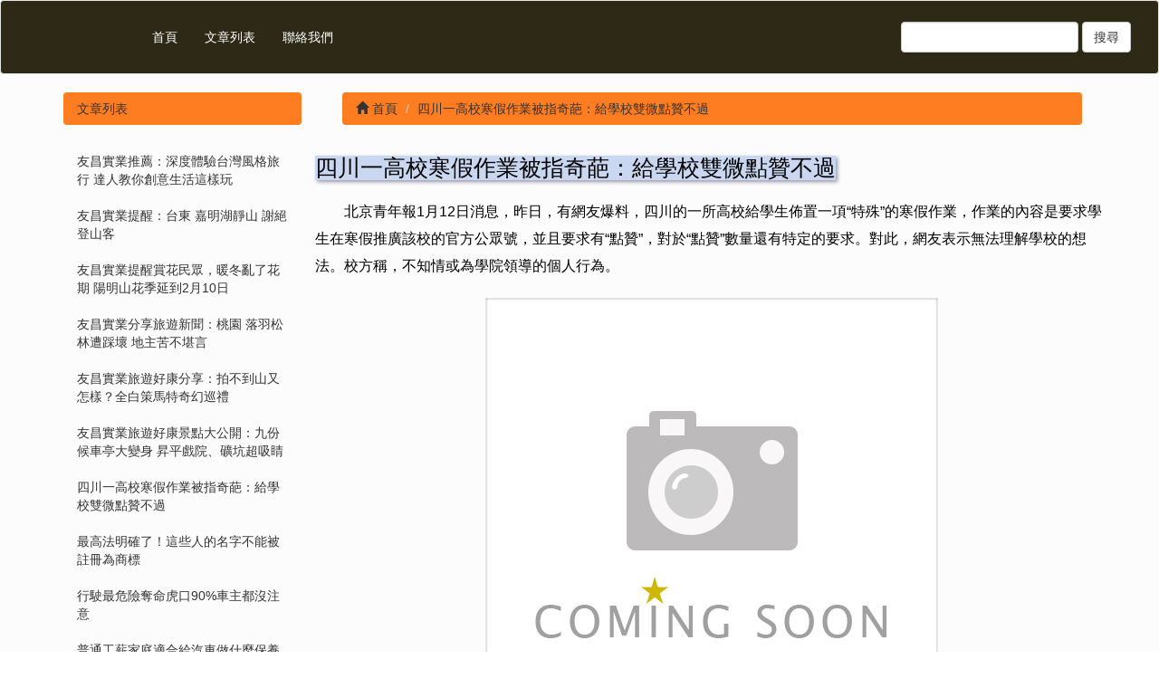

--- FILE ---
content_type: text/html; Charset=utf-8
request_url: http://hotnews.ec99.net/ec99/rwd1074/category.asp?category_id=57
body_size: 12582
content:
<!DOCTYPE html>
<html lang="en">
<head>
  <meta charset="utf-8">
<base href="//hotnews.ec99.net/ec99/rwd1074/" />
<script type="application/ld+json">
{
  "@context": "https://schema.org",
  "@type": "Organization",
  "name": "友昌實業情報網",
  "url": "http://hotnews.ec99.net",
  "logo": "http://hotnews.ec99.net/ec99/rwd1074/images/logo.png",
  "contactPoint": {
	"@type": "ContactPoint",
	"telephone": "02-27223168",
	"contactType": "customer service",
	"areaServed": "TW",
	"availableLanguage": ["zh-Hant"]
  }
}
</script>

<title>四川一高校寒假作業被指奇葩：給學校雙微點贊不過 - 友昌實業情報網</title>
<meta name="keywords" content="友昌實業,友昌,殺警案 ">
<meta name="description" content="四川一高校寒假作業被指奇葩：給學校雙微點贊不過北京青年報1月12日消息，昨日，有網友爆料，四川的一所高校給學生佈置一項“特殊”的寒假作業，作業的內容是要求學生在寒假推廣該校的官方公眾號，並且要求有“點贊”，對於“點贊”數量還有特定的要求。對此，網友表示無法理解學校的想法。校方稱，不知情或為學院領導的個人行為。<http://www.cankaoxiaoxi.com/>點擊圖片進入下一頁<http://www.cankaoxiaoxi.com/> 事發寒假作業要求推廣微信公號據網友爆料，四川的一所高校在這個寒假給學生佈置了一項特殊的寒假作業，作業要求學生在寒假推廣該校的微博微信，點贊數不能低於100個，否則視為掛科。北京青年報記者從爆料人發布的微博截圖中看到，一名疑似為校管理人員的人在某群中發布一則寒假安排，其中在寒假安排的第二項內容裡提及安排寒假作業的內容，要求部署寒假期間，航空旅遊與高鐵學院的微博、微信推廣，並附有評分標準等。據爆料人稱，這所高校為四川科技職業學院，留這項作業的是該校的航空旅遊與高鐵學院。影響學生不滿認為安排無理北青報記者從該校學生處證實，四川科技職業技術學院的航空旅遊與高鐵學院確實在寒假留作業讓學生推廣學校的公眾號。一名該學院的學生向北青報記者透露，1月10日晚上，班級輔導員在班級群裡，向學生公佈寒假作業內容，內容是要求學生在寒假裡推廣學校的微信公眾號。北青報記者從學生髮來的截圖中看到，一名備註為周老師的人在群內發布了消息稱，學院要求學生在1月12日到2月17日寒假期間進行學校的雙微推廣，每個學生不低於100個贊，超過100個，每100個點贊加1分，上不封頂。對於這次寒假作業的安排，該院系的學生覺得“學校的這項作業留得有些無理”。並表示，自己來學校的目的是讀書學習，不應該成為學校打廣告的推廣工具。回應輔導員稱為鍛煉學生北青報記者從該院系的學生處得知，這種作業方式僅存在於航空旅遊與高鐵學院，並未聽說其他學院有類似的作業安排。昨日下午，北青報記者與該學院的一名輔導員取得聯繫。這名輔導員表示，學校確實安排了這項寒假作業，是傳達學院的領導指示進行的作業安排。這名輔導員認為，“學校這樣安排的目的，可能是學院領導覺得這樣可以鍛煉學生”。對於這樣的作業安排，四川科技職業學院校方表示並不知情，並稱，校方並沒有強制要求在校學生對學校做出招生推廣，認為這種情況是不可能存在的或為學院領導的個人行為。（原題為《“奇葩”寒假作業要求學生推“公號”》）">
<meta name="AUTHOR" content="友昌實業情報網">
<meta name="ROBOTS" content="INDEX, FOLLOW">
<meta property="og:title" content='四川一高校寒假作業被指奇葩：給學校雙微點贊不過 - 友昌實業情報網'/>
<meta property="og:type" content='product'/>
<meta property="og:url" content="http://hotnews.ec99.net/ec99/rwd1074/category.asp?category_id=57"/>
<meta property="og:site_name" content='友昌實業情報網'/>
<link rel="canonical" href="http://hotnews.ec99.net/ec99/rwd1074/category.asp?category_id=57" />
<link rel="alternate" href="http://hotnews.ec99.net/ec99/rwd1074/category.asp?category_id=57" hreflang="zh-Hant" /><!-- <a href='/ec99/rwd1074/default.asp'>Home</a> -->
<!-- Global Site Tag (gtag.js) - Google Analytics -->
<script async src="https://www.googletagmanager.com/gtag/js?id=UA-90108037-10"></script>
<script>
  window.dataLayer = window.dataLayer || [];
  function gtag(){dataLayer.push(arguments);}
  gtag('js', new Date());

  gtag('config', 'UA-90108037-10');
</script>

<link rel="SHORTCUT ICON" href="/ShareFile/images/hi.ico" />
<link rel="bookmark icon" href="/ShareFile/images/hi.ico" />
<link rel="icon" href="/ShareFile/images/hi.ico" /> 
<script type='text/javascript' src='/ec99/js/jquery-1.12.4.min.js' ></script>
<link rel="stylesheet" href="/ec99/css/shopping_tab.css">
<script src="/ec99/js/shopping_tab.js"></script>
<script src="/js/js.cookie.min.js"></script>

<link href="/ec99/css/style.css?v=201904231449" rel="stylesheet" type="text/css">

  <meta name="viewport" content="width=device-width, initial-scale=1.0">
  <meta name="description" content="">
  <meta name="author" content="">

	<!--link rel="stylesheet/less" href="less/bootstrap.less" type="text/css" /-->
	<!--link rel="stylesheet/less" href="less/responsive.less" type="text/css" /-->
	<!--script src="js/less-1.3.3.min.js"></script-->
	<!--append ‘#!watch’ to the browser URL, then refresh the page. -->
	<link href="css/reset.css" rel="stylesheet">
	<link href="css/bootstrap.min.css" rel="stylesheet">
	<link href="css/style.css" rel="stylesheet">
	<link href="//maxcdn.bootstrapcdn.com/font-awesome/4.2.0/css/font-awesome.min.css" rel="stylesheet">

  <!-- HTML5 shim, for IE6-8 support of HTML5 elements -->
  <!--[if lt IE 9]>
    <script src="js/html5shiv.js"></script>
  <![endif]-->

	<script type="text/javascript" src="js/jquery.min.js"></script>
	<script type="text/javascript" src="js/bootstrap.min.js"></script>
	<script type="text/javascript" src="js/scripts.js"></script>

	<link rel="stylesheet" type="text/css" href="/ec99/css/hover-image-common.css" />
	<link rel="stylesheet" type="text/css" href="/ec99/css/hover-image-style.css" />

<style>
.popular_products,#myTab{display:none;}
</style>

</head>

<body>
<!-- Google Tag Manager -->
<noscript><iframe src="//www.googletagmanager.com/ns.html?id=GTM-P48CR7"
height="0" width="0" style="display:none;visibility:hidden"></iframe></noscript>
<script>(function(w,d,s,l,i){w[l]=w[l]||[];w[l].push({'gtm.start':
new Date().getTime(),event:'gtm.js'});var f=d.getElementsByTagName(s)[0],
j=d.createElement(s),dl=l!='dataLayer'?'&l='+l:'';j.async=true;j.src=
'//www.googletagmanager.com/gtm.js?id='+i+dl;f.parentNode.insertBefore(j,f);
})(window,document,'script','dataLayer','GTM-P48CR7');</script>
<!-- End Google Tag Manager --><!-- START HEAD MENU -->
<link rel="stylesheet" href="css/style-navbar.css">

			
			<nav class="navbar navbar-default" role="navigation" id="header">
				<div class="navbar-header">
					 <button type="button" class="navbar-toggle" data-toggle="collapse" data-target="#bs-example-navbar-collapse-1"> 
					 	<span class="sr-only">Toggle navigation</span>
					 	<span class="icon-bar"></span>
					 	<span class="icon-bar"></span>
					 	<span class="icon-bar"></span>
					 </button> 
					 <a class="navbar-brand" href="#">
					 	<img src="img/nav_logo_test.png" title="友昌實業情報網" class="img-rounded" id="site-logo">
					 </a>
				</div>
				
				<div class="collapse navbar-collapse manu-wrapper" id="bs-example-navbar-collapse-1">
					<ul class="nav navbar-nav" id="main-menu">
						<li>
							<a href="#"></a>
						</li>
						<li class="active">
							<a href="default.asp">首頁</a>
						</li>
						<li>
							<a href="category.asp">文章列表</a>
						</li>
						<li>
							<a href="contact.asp">聯絡我們</a>
						</li>
					</ul>

					<form class="navbar-form navbar-right" role="search">
						<div class="form-group">
							<input class="form-control" type="text">
						</div> <button type="Submit" class="btn btn-default">搜尋</button>
					</form>


  				    <!--<ul class="nav navbar-nav navbar-right" role="navigation" id="extra-menu">

						<li class="dropdown">
							<a href="#" class="dropdown-toggle" data-toggle="dropdown"><span class="glyphicon glyphicon-search"></span> 搜尋</a>
							<ul class="dropdown-menu">
								<form class="navbar-form" role="search">
									<div class="input-group">
										<input type="text" class="form-control" placeholder="關鍵字">
										<span class="input-group-btn">
											<button class="btn btn-primary btn-bg" type="button">Go!</button>
										</span>
									</div>
								</form>
							</ul>
						</li>
				    </ul>-->

				</div>
				
			</nav>


<!-- END HEAD MENU -->




<div class="container">

<div class="row">

		<div class="col-lg-3 col-sm-3"><!-- start sidebar -->


			
<!-- Start 商品分類 -->			
			<ul class="breadcrumb">
				<li>文章列表</span></li>
			</ul>

			<div class="span3 product_list">
			
<!--
<style>
.nav_cate_current{
	font-size:14pt;
	color:#000;
	border-left: solid 10px #ccc;
	padding-left: 5px;
}
</style>
-->
				<ul class="nav" >
	<li class='nav_cate_current'></li>
					<li class='nav_cate_item C50'>
						<a class='active ' href='category.asp?category_id=50'>友昌實業推薦：深度體驗台灣風格旅行 達人教你創意生活這樣玩 </a>
					</li>

					<li class='nav_cate_item C52'>
						<a class='active ' href='category.asp?category_id=52'>友昌實業提醒：台東 嘉明湖靜山 謝絕登山客 </a>
					</li>

					<li class='nav_cate_item C53'>
						<a class='active ' href='category.asp?category_id=53'>友昌實業提醒賞花民眾，暖冬亂了花期 陽明山花季延到2月10日 </a>
					</li>

					<li class='nav_cate_item C54'>
						<a class='active ' href='category.asp?category_id=54'>友昌實業分享旅遊新聞：桃園 落羽松林遭踩壞 地主苦不堪言 </a>
					</li>

					<li class='nav_cate_item C55'>
						<a class='active ' href='category.asp?category_id=55'>友昌實業旅遊好康分享：拍不到山又怎樣？全白策馬特奇幻巡禮 </a>
					</li>

					<li class='nav_cate_item C56'>
						<a class='active ' href='category.asp?category_id=56'>友昌實業旅遊好康景點大公開：九份候車亭大變身 昇平戲院、礦坑超吸睛 </a>
					</li>

					<li class='nav_cate_item C57'>
						<a class='active  topic ' href='category.asp?category_id=57'>四川一高校寒假作業被指奇葩：給學校雙微點贊不過 </a>
					</li>

					<li class='nav_cate_item C58'>
						<a class='active ' href='category.asp?category_id=58'>最高法明確了！這些人的名字不能被註冊為商標 </a>
					</li>

					<li class='nav_cate_item C59'>
						<a class='active ' href='category.asp?category_id=59'>行駛最危險奪命虎口90%車主都沒注意 </a>
					</li>

					<li class='nav_cate_item C60'>
						<a class='active ' href='category.asp?category_id=60'>普通工薪家庭適合給汽車做什麼保養 </a>
					</li>

					<li class='nav_cate_item C61'>
						<a class='active ' href='category.asp?category_id=61'>友昌實業雪中送炭 與退役憲兵一同關懷弱勢團體 </a>
					</li>

					<li class='nav_cate_item C62'>
						<a class='active ' href='category.asp?category_id=62'>2017 友昌實業祝福大家 雞年大吉 迎春納福  </a>
					</li>

					<li class='nav_cate_item C63'>
						<a class='active ' href='category.asp?category_id=63'>友昌實業雪中送炭 與退役憲兵一同關懷弱勢團體 </a>
					</li>

					<li class='nav_cate_item C64'>
						<a class='active ' href='category.asp?category_id=64'>2017 友昌實業祝福大家 雞年大吉 迎春納福  </a>
					</li>

					<li class='nav_cate_item C65'>
						<a class='active ' href='category.asp?category_id=65'>友昌實業公益活動：讓愛轉動　公益緬甸永福國小附屬教具設施 </a>
					</li>

					<li class='nav_cate_item C66'>
						<a class='active ' href='category.asp?category_id=66'>友昌實業 捐贈代步車回饋枋山故鄉長輩 </a>
					</li>

					<li class='nav_cate_item C67'>
						<a class='active ' href='category.asp?category_id=67'>友昌實業慈善好文推薦：醫療與關懷 照顧戶最佳良方 </a>
					</li>

					<li class='nav_cate_item C68'>
						<a class='active ' href='category.asp?category_id=68'>拚年金改革 將提九優先法案 </a>
					</li>

					<li class='nav_cate_item C69'>
						<a class='active ' href='category.asp?category_id=69'>H5N6「禽」況趨緩 運宰今解禁 </a>
					</li>

					<li class='nav_cate_item C70'>
						<a class='active ' href='category.asp?category_id=70'>蔡總統：改變228沒加害者現狀 </a>
					</li>

					<li class='nav_cate_item C71'>
						<a class='active ' href='category.asp?category_id=71'>毒殺金正男 北韓外交官涉重嫌 </a>
					</li>

					<li class='nav_cate_item C72'>
						<a class='active ' href='category.asp?category_id=72'>中國武裝南海島礁 20座飛彈建築完工 </a>
					</li>

					<li class='nav_cate_item C73'>
						<a class='active ' href='category.asp?category_id=73'>推都更三法 內政部動起來 </a>
					</li>

					<li class='nav_cate_item C74'>
						<a class='active ' href='category.asp?category_id=74'>頂新逃漏稅 魏應充犯44罪 繳328萬免坐牢 </a>
					</li>

					<li class='nav_cate_item C75'>
						<a class='active ' href='category.asp?category_id=75'>網購筆電 女大生被騙整年生活費 </a>
					</li>

					<li class='nav_cate_item C76'>
						<a class='active ' href='category.asp?category_id=76'>辛龍樂透中1.2億 5大好運特徵全符合！ </a>
					</li>

					<li class='nav_cate_item C77'>
						<a class='active ' href='category.asp?category_id=77'>去年Q4北市豪宅價跌約8％ 為全球倒數第三 </a>
					</li>

					<li class='nav_cate_item C78'>
						<a class='active ' href='category.asp?category_id=78'>〈北部〉機捷中壢延伸線》A22、A23站進度慢 通車恐延宕 </a>
					</li>

					<li class='nav_cate_item C79'>
						<a class='active ' href='category.asp?category_id=79'>潮濕如何解決? </a>
					</li>

					<li class='nav_cate_item C80'>
						<a class='active ' href='category.asp?category_id=80'>葡萄乾有什麼好處 </a>
					</li>

					<li class='nav_cate_item C81'>
						<a class='active ' href='category.asp?category_id=81'>肩膀酸痛怎麼按摩？ </a>
					</li>

					<li class='nav_cate_item C82'>
						<a class='active ' href='category.asp?category_id=82'>騎腳踏車可以帶給你什麼好處 </a>
					</li>

					<li class='nav_cate_item C83'>
						<a class='active ' href='category.asp?category_id=83'>飛機上「免稅品」購買秘訣 </a>
					</li>

					<li class='nav_cate_item C84'>
						<a class='active ' href='category.asp?category_id=84'>腎不好有什麼症狀？補腎該吃什麼? </a>
					</li>

					<li class='nav_cate_item C85'>
						<a class='active ' href='category.asp?category_id=85'>豆漿益處 </a>
					</li>

					<li class='nav_cate_item C86'>
						<a class='active ' href='category.asp?category_id=86'>生髮可以吃哪些食物？ </a>
					</li>

					<li class='nav_cate_item C87'>
						<a class='active ' href='category.asp?category_id=87'>蝶豆花功效 </a>
					</li>

					<li class='nav_cate_item C88'>
						<a class='active ' href='category.asp?category_id=88'>抽筋的原因、抽筋發生時的處理方法 </a>
					</li>

					<li class='nav_cate_item C89'>
						<a class='active ' href='category.asp?category_id=89'>選擇對的睡姿讓身體更輕鬆 </a>
					</li>

					<li class='nav_cate_item C90'>
						<a class='active ' href='category.asp?category_id=90'>喝豆漿可以得到什麼營養 </a>
					</li>

					<li class='nav_cate_item C91'>
						<a class='active ' href='category.asp?category_id=91'>芹菜是營養價值高 </a>
					</li>

					<li class='nav_cate_item C92'>
						<a class='active ' href='category.asp?category_id=92'>芭樂富含高量維生素C! </a>
					</li>

					<li class='nav_cate_item C93'>
						<a class='active ' href='category.asp?category_id=93'>空腹吃什麼會對身體有不好影響? </a>
					</li>

					<li class='nav_cate_item C94'>
						<a class='active ' href='category.asp?category_id=94'>吃太飽快速消化的秘訣! </a>
					</li>

					<li class='nav_cate_item C95'>
						<a class='active ' href='category.asp?category_id=95'>登山健行好處多! </a>
					</li>

					<li class='nav_cate_item C96'>
						<a class='active ' href='category.asp?category_id=96'>肩頸僵硬可能是疲勞造成乳酸堆積 </a>
					</li>

					<li class='nav_cate_item C97'>
						<a class='active ' href='category.asp?category_id=97'>鹿茸好處有什麼 </a>
					</li>

					<li class='nav_cate_item C98'>
						<a class='active ' href='category.asp?category_id=98'>怎麼使牙齒更堅固 </a>
					</li>

					<li class='nav_cate_item C99'>
						<a class='active ' href='category.asp?category_id=99'>友昌實業好文分享：過量鍛鍊運動會有怎樣後果 </a>
					</li>

					<li class='nav_cate_item C100'>
						<a class='active ' href='category.asp?category_id=100'>為什麼會常常被蚊子叮? </a>
					</li>

					<li class='nav_cate_item C101'>
						<a class='active ' href='category.asp?category_id=101'>情緒對健康的影響 </a>
					</li>

<!--<li id='category_parent_link' class='category_parent_link'><a href='/' title='回首頁'><i class="fa fa-chevron-left"></i> 回首頁</a></li>-->

				</ul>


			</div>	
<!-- End 商品分類 -->			
<br />



		</div><!-- end sidebar -->	

		<div class="col-lg-9 col-sm-9">

<!-- 分類 nav bar -->

        		<div class="col-lg-12 col-sm-12">
					<ol class="breadcrumb">
					
					<li><a href="/" title='首頁連結'><span class="glyphicon glyphicon-home"></span> 首頁<!--首頁--></a></li>

<li class='active'><a href='category.asp?category_id=57'  itemprop='url'><span itemprop='title' title='四川一高校寒假作業被指奇葩：給學校雙微點贊不過'>四川一高校寒假作業被指奇葩：給學校雙微點贊不過</a></li>
					</ol>
				</div>


<!-- 分類 nav bar -->


		<div >
			<!-- 輪播大商品 -->
		
		
		
		</div>
		  

<!-- 產品 列表 清單 / 或表格排列 方式切換按鈕 -->
<!--
	<div class="row">
	<div class="col-sm-12 col-md-12">
		<div id="myTab" class="pull-left">瀏覽方式
			<a href="#listView" data-toggle="tab" data-tooltip="清單瀏覽"><span class="btn btn-large btn-info btn-bg"><i class="fa fa-th-list"></i></span></a>
			<a href="#blockView" data-toggle="tab" data-tooltip="區塊瀏覽"><span class="btn btn-large btn-info btn-bg"><i class="fa fa-th-large"></i></span></a>
		</div>
	</div>
	</div>
-->
		
<style>
.not-active {
   pointer-events: none;
   cursor: default;
}
</style>
	<div class='row'><h1 class="h2 fz-25 YH" style="margin: 0px; padding: 0px; font-size: 25px; font-family: &quot;Microsoft YaHei&quot;, SimHei; line-height: 56px; color: rgb(0, 0, 0);"><font class="goog-text-highlight" style="background-color: rgb(201, 215, 241); box-shadow: rgb(153, 153, 170) 2px 2px 4px; box-sizing: border-box; position: relative;">四川一高校寒假作業被指奇葩：給學校雙微點贊不過</font></h1>

<p style="margin: 5px 0px 0px; padding: 0px 0px 15px; line-height: 30px; text-indent: 2em; color: rgb(0, 0, 0); font-size: 16px; font-family: 宋体, sans-serif;">北京青年報1月12日消息，昨日，有網友爆料，四川的一所高校給學生佈置一項&ldquo;特殊&rdquo;的寒假作業，作業的內容是要求學生在寒假推廣該校的官方公眾號，並且要求有&ldquo;點贊&rdquo;，對於&ldquo;點贊&rdquo;數量還有特定的要求。對此，網友表示無法理解學校的想法。校方稱，不知情或為學院領導的個人行為。</p>

<p style="margin: 5px 0px 0px; padding: 0px 0px 15px; line-height: 30px; text-align: center; color: rgb(0, 0, 0); font-size: 16px; font-family: 宋体, sans-serif;"><a href="http://www.cankaoxiaoxi.com/" style="color: rgb(51, 102, 153); text-decoration: none;" target="_self"><img src="http://upload.cankaoxiaoxi.com/temp/2017/0112/1484179659319.jpg" style="vertical-align: top; border-width: 0px; margin: 0px auto; max-width: 600px;" /></a></p>

<p style="margin: -10px 0px 0px; padding: 0px; line-height: 12px; text-align: center; text-indent: 2em; color: rgb(0, 0, 0); font-size: 12px; font-family: 宋体, sans-serif;"><a href="http://www.cankaoxiaoxi.com/" style="color: rgb(255, 0, 0); text-decoration: none;" target="_self">點擊圖片進入下一頁</a></p>

<div class="f-l" id="bdad" style="margin: 0px 15px 0px 0px; padding: 15px 15px 15px 0px; float: left; color: rgb(0, 0, 0); font-family: 宋体, sans-serif; font-size: 16px;">&nbsp;</div>

<p style="margin: 5px 0px 0px; padding: 0px 0px 15px; line-height: 30px; text-indent: 2em; color: rgb(0, 0, 0); font-size: 16px; font-family: 宋体, sans-serif;"><strong>事發</strong></p>

<p style="margin: 5px 0px 0px; padding: 0px 0px 15px; line-height: 30px; text-indent: 2em; color: rgb(0, 0, 0); font-size: 16px; font-family: 宋体, sans-serif;"><strong>寒假作業要求推廣微信公號</strong></p>

<p style="margin: 5px 0px 0px; padding: 0px 0px 15px; line-height: 30px; text-indent: 2em; color: rgb(0, 0, 0); font-size: 16px; font-family: 宋体, sans-serif;">據網友爆料，四川的一所高校在這個寒假給學生佈置了一項特殊的寒假作業，作業要求學生在寒假推廣該校的微博微信，點贊數不能低於100個，否則視為掛科。</p>

<p style="margin: 5px 0px 0px; padding: 0px 0px 15px; line-height: 30px; text-indent: 2em; color: rgb(0, 0, 0); font-size: 16px; font-family: 宋体, sans-serif;">北京青年報記者從爆料人發布的微博截圖中看到，一名疑似為校管理人員的人在某群中發布一則寒假安排，其中在寒假安排的第二項內容裡提及安排寒假作業的內容，要求部署寒假期間，航空旅遊與高鐵學院的微博、微信推廣，並附有評分標準等。</p>

<p style="margin: 5px 0px 0px; padding: 0px 0px 15px; line-height: 30px; text-indent: 2em; color: rgb(0, 0, 0); font-size: 16px; font-family: 宋体, sans-serif;">據爆料人稱，這所高校為四川科技職業學院，留這項作業的是該校的航空旅遊與高鐵學院。</p>

<p style="margin: 5px 0px 0px; padding: 0px 0px 15px; line-height: 30px; text-indent: 2em; color: rgb(0, 0, 0); font-size: 16px; font-family: 宋体, sans-serif;"><strong>影響</strong></p>

<p style="margin: 5px 0px 0px; padding: 0px 0px 15px; line-height: 30px; text-indent: 2em; color: rgb(0, 0, 0); font-size: 16px; font-family: 宋体, sans-serif;"><strong>學生不滿認為安排無理</strong></p>

<p style="margin: 5px 0px 0px; padding: 0px 0px 15px; line-height: 30px; text-indent: 2em; color: rgb(0, 0, 0); font-size: 16px; font-family: 宋体, sans-serif;">北青報記者從該校學生處證實，四川科技職業技術學院的航空旅遊與高鐵學院確實在寒假留作業讓學生推廣學校的公眾號。一名該學院的學生向北青報記者透露，1月10日晚上，班級輔導員在班級群裡，向學生公佈寒假作業內容，內容是要求學生在寒假裡推廣學校的微信公眾號。</p>

<p style="margin: 5px 0px 0px; padding: 0px 0px 15px; line-height: 30px; text-indent: 2em; color: rgb(0, 0, 0); font-size: 16px; font-family: 宋体, sans-serif;">北青報記者從學生髮來的截圖中看到，一名備註為周老師的人在群內發布了消息稱，學院要求學生在1月12日到2月17日寒假期間進行學校的雙微推廣，每個學生不低於100個贊，超過100個，每100個點贊加1分，上不封頂。對於這次寒假作業的安排，該院系的學生覺得&ldquo;學校的這項作業留得有些無理&rdquo;。並表示，自己來學校的目的是讀書學習，不應該成為學校打廣告的推廣工具。</p>

<p style="margin: 5px 0px 0px; padding: 0px 0px 15px; line-height: 30px; text-indent: 2em; color: rgb(0, 0, 0); font-size: 16px; font-family: 宋体, sans-serif;"><strong>回應</strong></p>

<p style="margin: 5px 0px 0px; padding: 0px 0px 15px; line-height: 30px; text-indent: 2em; color: rgb(0, 0, 0); font-size: 16px; font-family: 宋体, sans-serif;"><strong>輔導員稱為鍛煉學生</strong></p>

<p style="margin: 5px 0px 0px; padding: 0px 0px 15px; line-height: 30px; text-indent: 2em; color: rgb(0, 0, 0); font-size: 16px; font-family: 宋体, sans-serif;">北青報記者從該院系的學生處得知，這種作業方式僅存在於航空旅遊與高鐵學院，並未聽說其他學院有類似的作業安排。</p>

<p style="margin: 5px 0px 0px; padding: 0px 0px 15px; line-height: 30px; text-indent: 2em; color: rgb(0, 0, 0); font-size: 16px; font-family: 宋体, sans-serif;">昨日下午，北青報記者與該學院的一名輔導員取得聯繫。這名輔導員表示，學校確實安排了這項寒假作業，是傳達學院的領導指示進行的作業安排。這名輔導員認為，&ldquo;學校這樣安排的目的，可能是學院領導覺得這樣可以鍛煉學生&rdquo;。</p>

<p style="margin: 5px 0px 0px; padding: 0px 0px 15px; line-height: 30px; text-indent: 2em; color: rgb(0, 0, 0); font-size: 16px; font-family: 宋体, sans-serif;">對於這樣的作業安排，四川科技職業學院校方表示並不知情，並稱，校方並沒有強制要求在校學生對學校做出招生推廣，認為這種情況是不可能存在的或為學院領導的個人行為。</p>

<p style="margin: 5px 0px 0px; padding: 0px 0px 15px; line-height: 30px; text-indent: 2em; color: rgb(0, 0, 0); font-size: 16px; font-family: 宋体, sans-serif;">（原題為《&ldquo;奇葩&rdquo;寒假作業要求學生推&ldquo;公號&rdquo;》）</p>
</div><br class='myTab_topbr'>

<script>
$(window).load(function() {
  $('img').each(function() {
    if (!this.complete || typeof this.naturalWidth == "undefined" || this.naturalWidth == 0) {
      this.src = '/rwd1074/Store/images/lackicon.jpg';
    }
  });
});
</script>



<div id="linkFrm" style="display:none"></div> <!--產品連結使用-->
<!-- Group 1 -->
<!-- Related Products tab start -->
<div class="hiwinner_shopping_tab"><ul class="shopping_tabs"><li><a href="#tab1_desc"></a></li>	<li><a href="#tab2_desc"></a></li></ul><div class="tab_container">	<div class="tab_content" id="tab1_desc">
<a href='https://www.sf.com.tw/products/all/socks_8p500' alt='襪' title='襪'>襪</a><br><a href='https://www.brcivf.com/ec99/IVF/category.asp?category_id=2' alt='試管嬰兒' title='試管嬰兒'>試管嬰兒</a><br><a href='https://www.lcbearing.com.tw/' alt='軸承' title='軸承'>軸承</a><br><a href='https://www.sf.com.tw/products/all/underpants' alt='內褲' title='內褲'>內褲</a><br><a href='https://www.palletwholesale.com.tw/ec99/pallet/category.asp?category_id=3' alt='棧板' title='棧板'>棧板</a><br><a href='https://www.sf.com.tw/products/all/socks' alt='襪子' title='襪子'>襪子</a><br><a href='https://www.tisdis.com.tw' alt='購物袋' title='購物袋'>購物袋</a><br><a href='https://www.mke.com.tw/ec99/rwd1170/category.asp?category_id=33' alt='餐飲設備' title='餐飲設備'>餐飲設備</a><br><a href='https://www.merryann.com.tw/' alt='系統家具' title='系統家具'>系統家具</a><br><a href='https://www.honestydesign.com.tw/ec99/rwd1440/profile.asp' alt='室內設計' title='室內設計'>室內設計</a><br><a href='https://www.sf.com.tw/products/all/5p1000' alt='男內褲' title='男內褲'>男內褲</a><br><a href='https://www.ccjh.com.tw/ec99/rwd1735/news.asp?newsno=451' alt='春酒餐廳' title='春酒餐廳'>春酒餐廳</a><br><a href='https://www.660880.com.tw/' alt='團體服' title='團體服'>團體服</a><br><a href='https://www.lorenzo.tw/ec99/rwd1632/category.asp?category_id=3' alt='電動沙發' title='電動沙發'>電動沙發</a><br>
	
<div class="tab_content" id="tab2_desc"><!-- 預設頁籤，請點擊頁籤1切換 --></div></div></div></div>
<!-- Related Products tab end -->





      </div>
</div>

</div>

</body>
</html>


--- FILE ---
content_type: text/css
request_url: http://hotnews.ec99.net/ec99/rwd1074/css/style.css
body_size: 6356
content:
body {
	/*font-family: 'Lato', Calibri, Arial, sans-serif;
	color: #b3b9bf;*/
	/*font-family: Meiryo, "Meiryo UI", "Microsoft JhengHei UI", "Microsoft JhengHei", sans-serif !important;*/
  font-family: "微軟正黑體","Microsoft JhengHei",Arial,sans-serif;
	background: #fcfcfc;
}


/*
custom css
*/
.unvisible{
	visibility: hidden;
}

/* 
image zoom   (change to another)
*/

/*
html { overflow-y:scroll; }
body { margin:0; font:12px "\5B8B\4F53", san-serif; background:#ffffff; }
div, ul, li { padding:0; margin:0; }
li { list-style-type:none; }
img { vertical-align:top; border:0; }
*/
/*
#n{margin:10px auto; width:920px; border:1px solid #CCC;font-size:12px; line-height:30px;}
#n a{ padding:0 4px; color:#333}
*/
/* box */
/*
.box { width:610px; margin:100px auto; 
	margin:0;;
}
.tb-pic a { display:table-cell; text-align:center; vertical-align:middle; }
.tb-pic a img {vertical-align:middle; }
.tb-pic a {*display:block;*font-family:Arial;*line-height:1;}
.tb-thumb {margin:10px 0 0; overflow:hidden; }
.tb-thumb li {background:none repeat scroll 0 0 transparent; float:left; height:42px; margin:0 6px 0 0; overflow:hidden; padding:1px; }
.tb-s310, .tb-s310 a { height:400px; width:400px; }
.tb-s310, .tb-s310 img { max-height:400px; max-width:400px; }
.tb-s310 a { *font-size:271px;}
.tb-s40 a { *font-size:35px;}
.tb-s40, .tb-s40 a { height:40px; width:40px; }
.tb-booth { border:1px solid #CDCDCD; position:relative; z-index:1; }
.tb-thumb .tb-selected { background:none repeat scroll 0 0 #C30008; height:40px; padding:2px; }
.tb-thumb .tb-selected div { background-color:#FFFFFF; border:medium none; }
.tb-thumb li div { border:1px solid #CDCDCD; }
div.zoomDiv { z-index:999; position:absolute; top:0px; left:0px; width:200px; height:200px; background:#ffffff; border:1px solid #CCCCCC; display:none; text-align:center; overflow:hidden; }
div.zoomMask { position:absolute; background:url("/ec99/images/mask.png") repeat scroll 0 0 transparent; cursor:move; z-index:1; }
*/

/*
產品說明 
*/
/*iteminfo*/
.iteminfo{}
.iteminfo_tit{ color:#333; font-size:22px; font-family:"微軟正黑體",Arial, Helvetica, sans-serif; border-bottom:1px solid #e3e3e3; font-weight:normal; padding-bottom:12px; line-height:32px;}
.iteminfo_parameter{ padding:8px 0; padding-left:40px;}
.iteminfo_parameter_default{ color:#888;}
.iteminfo_parameter dt{ margin-left:-70px; float:left; display:inline; width:60px; white-space:nowrap; text-align:right; color:#888;}

.iteminfo_mktprice{ font-size:12px; font-family:Arial, Helvetica, sans-serif; text-decoration:line-through;}
.lh32{ line-height:32px;}
.iteminfo_price{ color:#c00; font-size:14px; font-family:Arial, Helvetica, sans-serif; vertical-align:middle;}
.sys_item_price{ color:#c00; font-size:22px; vertical-align:middle;}
.iteminfo_buying{ background:#f7f7f7; padding:12px 0;}

.sys_item_spec dl.iteminfo_parameter{ padding-top:5px; padding-bottom:5px;}
.sys_item_spec dl.iteminfo_parameter dt{ line-height:32px;}

.sys_spec_img{}
.sys_spec_img li{ float:left; height:54px; position:relative; margin:2px 6px 2px 0;}
.sys_spec_img li a{height:50px; width:50px; padding:1px; border:1px solid #ccc; float:left; background:#fff; display:inline-block; outline:none;}
.sys_spec_img li a img{ width:50px; height:50px; display:block;}
.sys_spec_img li a:hover{ border:2px solid #e4393c; padding:0; text-decoration:none;}
.sys_spec_img li i{ position:absolute; width:10px; height:10px; font-size:0; line-height:0; right:2px; bottom:2px; background:url(/ec99/images/sys_item_selected.gif) no-repeat right bottom; z-index:99; display:none;}
.sys_spec_img li.selected a{ border:2px solid #e4393c; padding:0;}
.sys_spec_img li.selected i{ display:block;}

.sys_spec_text{}
.sys_spec_text li{ float:left; height:28px; position:relative; margin:2px 6px 2px 0; outline:none;}
.sys_spec_text li a{ height:24px; padding:1px 6px; border:1px solid #ccc; background:#fff; display:inline-block; line-height:24px;}
.sys_spec_text li a:hover{ border:2px solid #e4393c; padding:0 5px; text-decoration:none;}
.sys_spec_text li i{ position:absolute; width:10px; height:10px; font-size:0; line-height:0; right:2px; bottom:2px; background:url(/ec99/images/sys_item_selected.gif) no-repeat right bottom; z-index:99; display:none;}
.sys_spec_text li.selected a{ border:2px solid #e4393c; padding:0 5px;}
.sys_spec_text li.selected i{ display:block;}


/*
select
*/
.radio-toolbar input[type="radio"] {
    display:none;
}
.radio-toolbar label {
    display:inline-block;
    background-color:#fff;
    /*padding:4px 11px;*/
    font-family:Arial;
    font-size:18px;

	height:28px; border:1px solid #ccc; background:#fff; display:inline-block; line-height:24px; color:#555; text-decoration:none;
	padding:1px 16px; 
}
.radio-toolbar label:hover{ 
	border:2px solid #e4393c; text-decoration:none;
	padding:0 15px; 
}
.radio-toolbar input[type="radio"]:checked + label {
	background:url(/ec99/images/prod_attrib_selected.gif) no-repeat right bottom; 
	border:2px solid #e4393c; 
	padding:0 15px;
	z-index:99; 
}


/* 社群顏色 */
.twitter-color{
    color: #33ccff;
    text-shadow: 1px 1px 1px #ccc;
    font-size: 1.5em;
}
.facebook-color{
    color: #3300ff;
    text-shadow: 1px 1px 1px #ccc;
    font-size: 1.5em;
}
.google-color{
    color: #ff0000;
    text-shadow: 1px 1px 1px #ccc;
    font-size: 1.5em;
}
.pinterest-color{
    color: #ff0000;
    text-shadow: 1px 1px 1px #ccc;
    font-size: 1.5em;
}
/* nav bar */
#navbar-nav{
  font-family: 微軟正黑體, Georgia, "Times New Roman", Times, serif;
	font-family: Meiryo, "Meiryo UI", "Microsoft JhengHei UI", "Microsoft JhengHei", sans-serif;
}
/*body {
  font-family: 微軟正黑體, Georgia, "Times New Roman", Times, serif;
}*/

/* 用 li 呈現商品列表，超出一行的話不會亂排，bootstrap 內建的會亂排 */
/*
html,body {
	height:100%;
    background:center no-repeat fixed url('http://31.media.tumblr.com/tumblr_l8lvqpnucq1qcdtsho1_500.jpg');
    background-size: cover;
}
*/

/* blockView */
.thumbnail-list {
	/* remove default list styles */
	list-style: none;
	margin: 0;
	padding: 0;
	/* remove spaces between li tags*/
	font-size: 0;
}

.thumbnail-list li {
	display: inline-block;
	vertical-align: top;
	width: 25%;
	padding: 1%;
	/*-moz-box-sizing: border-box;
	-webkit-box-sizing: border-box;
	box-sizing: border-box;*/
    font-size: 14px;
}

.thumbnail-list img {
	display: block;
	width: 100%;
}

/* listView */
.listview-list {
	/* remove default list styles */
	list-style: none;
	margin: 0;
	padding: 0;
	/* remove spaces between li tags*/
	font-size: 0;
}
.listview-list li {
	display: inline-block;
	vertical-align: top;
	width: 100%;
	padding: 1%;
	/*-moz-box-sizing: border-box;
	-webkit-box-sizing: border-box;
	box-sizing: border-box;*/
    font-size: 14px;
}
.listview-list img {
	display: block;
	width: 100%;
}

/*item { background: green}*/
.cut-price {text-decoration:line-through; color: #7f7f7f;}
.normal-price { font-family: Verdana; font-size: 24px; font-weight: bold; color: #ff007c;}
.normal-price-s { font-family: Verdana; font-size: 18px; font-weight: bold; color: #ff0000;}
.product-price { float: left; width:100%; color: #999;}

@media screen and (max-width: 1006px) {
	.thumbnail-list li {width: 50%;}
}
@media screen and (max-width: 767px) {
	.thumbnail-list li {width: 50%;}
}
@media (max-width: 480px) {
	.thumbnail-list li {width: 100%;}
}
/* add by me test */
.li-item
{
    border: 1px solid #ffffff;
	padding: 5px;
    /*border-radius: 5px;*/
    background: #FFF;
}
.li-item:hover{
	/*border: 1px solid #ffccff;*/
    /*background-color: #fffbff;*/
	border: 1px solid #ffffff;
    background-color: #fcfcfc;
	-moz-box-shadow: 0 0 5px rgba(0,0,0,0.5);
	-webkit-box-shadow: 0 0 5px rgba(0,0,0,0.5);
	box-shadow: 0 0 5px rgba(0,0,0,0.5);

}


/* buy button */
.btn-bg{
	background-image: url('/ec99/images/logo-btn.png');background-repeat:no-repeat;
}


.btn-buy{
  /*display: inline-block;*/
  -webkit-transition-duration: 0.5s;
  transition-duration: 0.5s;
  -webkit-transition-property: transform;
  transition-property: transform;
  -webkit-transform: translateZ(0);
  transform: translateZ(0);
  /*box-shadow: 0 0 1px rgba(0, 0, 0, 0);*/

-moz-transform-origin:0;
-webkit-transform-origin:0;
-o-transform-origin:0;
-ms-transform-origin:0;
transform-origin:0;

-webkit-transition: background 0.5s linear;
-moz-transition: background 0.5s linear;
-ms-transition: background 0.5s linear;
-o-transition: background 0.5s linear;
transition: background 0.5s linear;

}

.btn-buy:hover{  

/*
-moz-transform-origin:0;
-moz-transform:scaleX(1.1);
-webkit-transform-origin:0;
-webkit-transform:scaleX(1.1);
-o-transform-origin:0;
-o-transform:scaleX(1.1);
-ms-transform-origin:0;
-ms-transform:scaleX(1.1);
transform-origin:0;
transform:scaleX(1.1);
*/

/*
  -webkit-transform: translateX(+5px);
  transform: translateX(+5px); 
*/
background-color: #ff6600;

}


/* product */
.input-qty-detail .bootstrap-touchspin{
	float: left;
	margin-right: 5px;
	width: 110px;
}

.btn-gray{
	background-color: #eeeeee;
}

/* category blog_menu */
/*#blog_menu { width:216px; height:275px; background:url(./img/layout_09.gif) no-repeat; font-size:18px; font-family:"微軟正黑體";  color:#FFF;}*/
/*
#blog_menu { background:url(./img/layout_09.gif) no-repeat; background-size: 100% 100%;font-size:18px; font-family:"微軟正黑體";  color:#FFF;}
#blog_menu ul { display:block;  padding-top:20px;padding-left:15px; margin:0px;}
#blog_menu ul li { display:block; list-style:none;  height:30px; width:180px; }
#blog_menu ul li a {color:#fff; }
#blog_menu ul li a:hover { color:#fff; text-decoration:none;}
*/
#blog_menu { font-size:18px; font-family:"微軟正黑體";  color:#000;}
#blog_menu ul li a {color:#000; }
#blog_menu ul li a:hover { color:#000; text-decoration:none;}
/*
#blog_menu li {
    opacity: .6;
    transition: opacity .5s ease-out;
    -moz-transition: opacity .5s ease-out;
    -webkit-transition: opacity .5s ease-out;
    -o-transition: opacity .5s ease-out;
}
#blog_menu li:hover {
    opacity: 1;
}*/
#nav { display:block; height: 12px; margin:0px; }



/* to top */
#gotop {
    display: none;
    position: fixed;
    right: 35px;	/*45*/
    bottom: 50px;   /*40*/ 
    padding: 10px 15px;    
    font-size: 20px;
    background: #777;
    color: white;
    cursor: pointer;
	-webkit-border-radius: 6px;
	-moz-border-radius: 6px;
	border-radius: 6px;
}
#gotop:hover {
/*
    display: none;
    position: fixed;
    right: 30px;
    bottom: 20px;    
    padding: 10px 15px;    
    font-size: 20px;
    color: white;
    cursor: pointer;
	-webkit-border-radius: 6px;
	-moz-border-radius: 6px;
	border-radius: 6px;
*/
    background: #ff6600;
	/*-moz-box-shadow: 0 0 5px rgba(0,0,0,0.5);
	-webkit-box-shadow: 0 0 5px rgba(0,0,0,0.5);
	box-shadow: 0 0 5px rgba(0,0,0,0.5);*/
}

/* 2d hover */
/* Buzz */
@-webkit-keyframes buzz {
  50% {
    -webkit-transform: translateX(3px) rotate(2deg);
    transform: translateX(3px) rotate(2deg);
  }

  100% {
    -webkit-transform: translateX(-3px) rotate(-2deg);
    transform: translateX(-3px) rotate(-2deg);
  }
}

@keyframes buzz {
  50% {
    -webkit-transform: translateX(3px) rotate(2deg);
    transform: translateX(3px) rotate(2deg);
  }

  100% {
    -webkit-transform: translateX(-3px) rotate(-2deg);
    transform: translateX(-3px) rotate(-2deg);
  }
}

.buzz {
  display: inline-block;
  -webkit-transform: translateZ(0);
  transform: translateZ(0);
  box-shadow: 0 0 1px rgba(0, 0, 0, 0);
}
.buzz:hover, .buzz:focus, .buzz:active {
  -webkit-animation-name: buzz;
  animation-name: buzz;
  -webkit-animation-duration: 0.15s;
  animation-duration: 0.15s;
  -webkit-animation-timing-function: linear;
  animation-timing-function: linear;
  -webkit-animation-iteration-count: infinite;
  animation-iteration-count: infinite;
}

/* Grow Rotate */
.grow-rotate {
  display: inline-block;
  -webkit-transition-duration: 0.3s;
  transition-duration: 0.3s;
  -webkit-transition-property: transform;
  transition-property: transform;
  -webkit-transform: translateZ(0);
  transform: translateZ(0);
  box-shadow: 0 0 1px rgba(0, 0, 0, 0);
}
.grow-rotate:hover, .grow-rotate:focus, .grow-rotate:active {
  -webkit-transform: scale(1.1) rotate(4deg);
  transform: scale(1.1) rotate(4deg);
  
  border:2px solid #ffffff; text-decoration:none;
	-moz-box-shadow: 0 0 6px rgba(0,0,0,0.5);
	-webkit-box-shadow: 0 0 6px rgba(0,0,0,0.5);
	box-shadow: 0 0 6px rgba(0,0,0,0.5);

}

/* Hover */
@-webkit-keyframes hover {
  50% {
    -webkit-transform: translateY(-3px);
    transform: translateY(-3px);
  }

  100% {
    -webkit-transform: translateY(-6px);
    transform: translateY(-6px);
  }
}

@keyframes hover {
  50% {
    -webkit-transform: translateY(-3px);
    transform: translateY(-3px);
  }

  100% {
    -webkit-transform: translateY(-6px);
    transform: translateY(-6px);
  }
}

.hover {
  display: inline-block;
  -webkit-transition-duration: 0.5s;
  transition-duration: 0.5s;
  -webkit-transition-property: transform;
  transition-property: transform;
  -webkit-transform: translateZ(0);
  transform: translateZ(0);
  box-shadow: 0 0 1px rgba(0, 0, 0, 0);
}
.hover:hover, .hover:focus, .hover:active {
  -webkit-transform: translateY(-6px);
  transform: translateY(-6px);
  -webkit-animation-name: hover;
  animation-name: hover;
  -webkit-animation-duration: 1.5s;
  animation-duration: 1.5s;
  -webkit-animation-delay: 0.3s;
  animation-delay: 0.3s;
  -webkit-animation-timing-function: linear;
  animation-timing-function: linear;
  -webkit-animation-iteration-count: infinite;
  animation-iteration-count: infinite;
  -webkit-animation-direction: alternate;
  animation-direction: alternate;
}

/* Wobble Vertical */
@-webkit-keyframes wobble-vertical {
  16.65% {
    -webkit-transform: translateY(8px);
    transform: translateY(8px);
  }

  33.3% {
    -webkit-transform: translateY(-6px);
    transform: translateY(-6px);
  }

  49.95% {
    -webkit-transform: translateY(4px);
    transform: translateY(4px);
  }

  66.6% {
    -webkit-transform: translateY(-2px);
    transform: translateY(-2px);
  }

  83.25% {
    -webkit-transform: translateY(1px);
    transform: translateY(1px);
  }

  100% {
    -webkit-transform: translateY(0);
    transform: translateY(0);
  }
}

@keyframes wobble-vertical {
  16.65% {
    -webkit-transform: translateY(8px);
    transform: translateY(8px);
  }

  33.3% {
    -webkit-transform: translateY(-6px);
    transform: translateY(-6px);
  }

  49.95% {
    -webkit-transform: translateY(4px);
    transform: translateY(4px);
  }

  66.6% {
    -webkit-transform: translateY(-2px);
    transform: translateY(-2px);
  }

  83.25% {
    -webkit-transform: translateY(1px);
    transform: translateY(1px);
  }

  100% {
    -webkit-transform: translateY(0);
    transform: translateY(0);
  }
}

.wobble-vertical {
  display: inline-block;
  -webkit-transform: translateZ(0);
  transform: translateZ(0);
  box-shadow: 0 0 1px rgba(0, 0, 0, 0);
}
.wobble-vertical:hover, .wobble-vertical:focus, .wobble-vertical:active {
  -webkit-animation-name: wobble-vertical;
  animation-name: wobble-vertical;
  -webkit-animation-duration: 1s;
  animation-duration: 1s;
  -webkit-animation-timing-function: ease-in-out;
  animation-timing-function: ease-in-out;
  -webkit-animation-iteration-count: 1;
  animation-iteration-count: 1;
}



/* copyright */
h1, h2, h3, h4, h5, h6{
	font-family:微軟正黑體, 'Roboto Condensed', Helvetica, Times New Roman, sans-serif;
	color:#252a2f;
}
h1{	font-size:38px;}
h2{	font-size:32px;}
h3{	font-size:26px;}
h4{	font-size:20px;}
h5{	font-size:18px;}
h6{	font-size:14px;}
/* Footer Links Styles Starts */

	.footer-links{
		background:#e8e8e8;
		border-top:1px solid #bcbcbc;
		padding:25px 0 40px;
	}
		.footer-links h5{
			text-transform:uppercase;
			margin-bottom:20px;
		}
		.footer-links ul{
			list-style:none;
			margin:0;
			padding:0;
		}
			.footer-links li{
				font-size:12px;
				padding:2px 0;
			}
				.footer-links li, .footer-links li a, .footer-links .last h4.lead{
					color:#8b8b8b;
				}
				.footer-links li a:hover, .footer-links .last li a{
					color:#333;
				}
				.footer-links .last h4.lead{
					font-size:24px;
					margin-bottom:0;
				}
				.footer-links .last h4.lead span{
					color:#151515;
				}

/* Copyright Styles Starts */

	.copyright{
		background:rgb(3, 148, 142);
		padding:18px 0 8px;
		font-size:13px;
	}
		.copyright, .copyright a{
			color:#FFF;
		}
		.copyright p{
			padding-top:4px;
		}


/* product image list test */
.pic {
  /*height: 100px;
  width: 100px;*/
  overflow: hidden;
  /*margin: 20px;
  border: 10px solid white;*/

  /*-webkit-box-shadow: 5px 5px 5px #111;
  box-shadow: 5px 5px 5px #111;*/
  float: left;
}
.pic100 {
	height: 100px;
	width: 100px;
}
.pic:hover {
  cursor: pointer;
}

/*GROW*/
.grow img {
  height: 100px;
  width: 100px;

  -webkit-transition: all .1s ease;
  -moz-transition: all .1s ease;
  -o-transition: all .1s ease;
  -ms-transition: all .1s ease;
  transition: all .1s ease;
}

.grow img:hover {
  width: 120px;
  height: 120px;
}

/*SHRINK*/
.shrink img {
  height: 120px;
  width: 120px;

  -webkit-transition: all 1s ease;
  -moz-transition: all 1s ease;
  -o-transition: all 1s ease;
  -ms-transition: all 1s ease;
  transition: all 1s ease;
}

.shrink img:hover {
  width: 100px;
  height: 100px;
}


/*TILT*/
.tilt {
  -webkit-transition: all 0.2s ease;
     -moz-transition: all 0.2s ease;
       -o-transition: all 0.2s ease;
      -ms-transition: all 0.2s ease;
          transition: all 0.2s ease;
}

.tilt:hover {
  -webkit-transform: rotate(-10deg);
     -moz-transform: rotate(-10deg);
       -o-transform: rotate(-10deg);
      -ms-transform: rotate(-10deg);
          transform: rotate(-10deg);
}


/*MORPH*/
.morph {
  -webkit-transition: all 0.2s ease;
     -moz-transition: all 0.2s ease;
       -o-transition: all 0.2s ease;
      -ms-transition: all 0.2s ease;
          transition: all 0.2s ease;
}

.morph:hover {
  border-radius: 50%;
  -webkit-transform: rotate(360deg);
     -moz-transform: rotate(360deg);
       -o-transform: rotate(360deg);
      -ms-transform: rotate(360deg);
          transform: rotate(360deg);
}



/*****************************************************************************
					Layer Cart Css
*****************************************************************************/

#layer_cart {
  -webkit-border-radius: 4px;
  -moz-border-radius: 4px;
  -ms-border-radius: 4px;
  -o-border-radius: 4px;
  border-radius: 4px;
}

    #layer_cart .layer_cart_product .product-image-container {
      max-width: 178px;
      border: 1px solid #d6d4d4;
      padding: 5px;
      float: left;
      margin-right: 30px; }
      @media (max-width: 480px) {
        #layer_cart .layer_cart_product .product-image-container {
          float: none;
          margin-right: 0;
          margin-bottom: 10px; } }


  #layer_cart .layer_cart_cart {
    background: #fafafa;
    border-left: 1px solid #d6d4d4;
    padding: 21px 30px 170px 30px;
    -webkit-border-radius: 0px 4px 4px 0px;
    -moz-border-radius: 0px 4px 4px 0px;
    -ms-border-radius: 0px 4px 4px 0px;
    -o-border-radius: 0px 4px 4px 0px;
    border-radius: 0px 4px 4px 0px;
    position: relative; }


    #layer_cart .layer_cart_cart .button-container {
      position: absolute;
      bottom: 0;
      left: 0;
      width: 100%;
      padding: 0px 30px 20px 30px; }
      #layer_cart .layer_cart_cart .button-container .btn {
        margin-bottom: 10px; }
      #layer_cart .layer_cart_cart .button-container span.exclusive-medium {
        margin-right: 5px; }
        #layer_cart .layer_cart_cart .button-container span.exclusive-medium i {
          padding-right: 5px;
          color: #777777; }



/*
  #layer_cart .cross {
    position: absolute;
    right: 1px;
    top: -10px;
    width: 25px;
    height: 25px;
    cursor: pointer;
    color: #333333;
    z-index: 2; }
    #layer_cart .cross:before {
      content: "\f057";
      display: block;
      font-family: "FontAwesome";
      font-size: 25px;
      line-height: 25px; }
    #layer_cart .cross:hover {
      color: #515151; }
  #layer_cart .continue {
    cursor: pointer; }
  #layer_cart p {
    padding: 0px; }
*/


/*

#layer_cart {
  background-color: white;
  position: absolute;
  z-index: 99;
  width: 84%;
  margin-right: 8%;
  margin-left: 20%;
  -webkit-border-radius: 4px;
  -moz-border-radius: 4px;
  -ms-border-radius: 4px;
  -o-border-radius: 4px;
  border-radius: 4px; }

    #layer_cart .layer_cart_product .product-image-container {
      max-width: 178px;
      border: 1px solid #d6d4d4;
      padding: 5px;
      float: left;
      margin-right: 30px; }
      @media (max-width: 480px) {
        #layer_cart .layer_cart_product .product-image-container {
          float: none;
          margin-right: 0;
          margin-bottom: 10px; } }


  #layer_cart .layer_cart_cart {
    background: #fafafa;
    border-left: 1px solid #d6d4d4;
    padding: 21px 30px 170px 30px;
    -webkit-border-radius: 0px 4px 4px 0px;
    -moz-border-radius: 0px 4px 4px 0px;
    -ms-border-radius: 0px 4px 4px 0px;
    -o-border-radius: 0px 4px 4px 0px;
    border-radius: 0px 4px 4px 0px;
    position: relative; }
    @media (min-width: 1200px) {
      #layer_cart .layer_cart_cart {
        min-height: 318px; } }
    @media (min-width: 992px) and (max-width: 1199px) {
      #layer_cart .layer_cart_cart {
        min-height: 360px; } }
    @media (max-width: 991px) {
      #layer_cart .layer_cart_cart {
        border-left: none;
        border-top: 1px solid #d6d4d4; } }
    #layer_cart .layer_cart_cart h2 {
      font: 400 23px/29px Arial, Helvetica, sans-serif;
      color: #333333;
      border-bottom: 1px solid #d6d4d4;
      padding-bottom: 13px;
      margin-bottom: 17px; }
      @media (max-width: 767px) {
        #layer_cart .layer_cart_cart h2 {
          font-size: 18px; } }

    #layer_cart .layer_cart_cart .layer_cart_row {
      padding: 0 0 7px 0; }
    #layer_cart .layer_cart_cart .button-container {
      position: absolute;
      bottom: 0;
      left: 0;
      width: 100%;
      padding: 0px 30px 20px 30px; }
      #layer_cart .layer_cart_cart .button-container .btn {
        margin-bottom: 10px; }
      #layer_cart .layer_cart_cart .button-container span.exclusive-medium {
        margin-right: 5px; }
        #layer_cart .layer_cart_cart .button-container span.exclusive-medium i {
          padding-right: 5px;
          color: #777777; }


*/

.grid figcaption{
  padding:15px;
}
.carousel-inner .col-item .photo{
  position:relative;
}
.carousel-inner .col-item .photo .view{
  float:none;
}
.thumbnail-list .view{
  float:none;
}


--- FILE ---
content_type: text/css
request_url: http://hotnews.ec99.net/ec99/rwd1074/css/style-navbar.css
body_size: 1852
content:
/* Global *//* v1.1 */

@import url(http://fonts.googleapis.com/css?family=Oleo+Script+Swash+Caps:700);

#site-logo{
	height:50px;
}
#header{
	background:#2d2916;
}
/*
.navbar {
	border: none;
}

.dropdown-menu {
	border: none;
	box-shadow: none;
}
*/
.dropdown-submenu{
	position: relative;
}

.dropdown-submenu .dropdown-menu {
	display: none;
	position: absolute;
	margin-left: 1px;
	top: -7px;
	left: 100%;
}

.dropdown-submenu .caret {
	border-top-color: #FFFFFF;
	border-bottom-color: #FFFFFF;
	-webkit-transform: rotate(270deg);
	-moz-transform:		 rotate(270deg);
	-ms-transform:		 rotate(270deg);
	transform: 				 rotate(270deg);
}

.dropdown-submenu:hover .dropdown-menu {
	display: block;
}

/*
.navbar-form,
.input-group-addon,
.form-control {
	border: none;
	box-shadow: none;
}

.input-group {
	margin-bottom: 4px;
}
*/

/*
.btn {
	transition: border-color .5s, background .5s;
}

.btn,
.btn:hover {
	border-color: transparent;
}
*/

.center {
	text-align: center;
}

/* Default navigation bar */
.navbar-default,
.navbar-default .dropdown-menu {
	background: #00CFAF;

	background-size: 100% 100%;
}

.navbar-default .navbar-right .dropdown-menu{
	/*background: #E4E4E8;*/
	background: #ffffff;
}

.navbar-default .navbar-brand {
	font-family: 'Oleo Script Swash Caps', cursive;
	color: #FFFFFF;
	transition: color .5s;
}

.navbar-default .navbar-brand:hover {
	color: #E0E0E0;
}

.navbar-default .navbar-nav>li>a,
.navbar-default .navbar-nav .dropdown-menu>li>a,
.navbar-default .navbar-nav .open .dropdown-menu>li>a {
	color: #FFFFFF;
	transition: background .25s, color .5s;
}

.navbar-default .navbar-nav>li>a:hover,
.navbar-default .navbar-nav>li>a:focus {
	color: #E0E0E0;
}

.navbar-default .navbar-nav>.active>a, 
.navbar-default .navbar-nav>.open>a {
	color: #FFFFFF;
	background: #2d2916;
	transition: background .5s;
}

.navbar-default .navbar-nav>.active>a:hover, 
.navbar-default .navbar-nav>.open>a:hover,
.navbar-default .navbar-nav .dropdown-menu>li>a:hover,
.navbar-default .navbar-nav .open .dropdown-menu>li>a:hover,
.navbar-default .navbar-nav>.active>a:focus,
.navbar-default .navbar-nav>.open>a:focus,
.navbar-default .navbar-nav .dropdown-menu>li>a:focus,
.navbar-default .navbar-nav .open .dropdown-menu>li>a:focus {
	color: #FFFFFF;
	background: #2d2916;
}

.navbar-default .dropdown-header,
.navbar-default .navbar-nav .dropdown-menu>.disabled>a,
.navbar-default .navbar-nav .open .dropdown-menu>.disabled>a,
.navbar-default .navbar-nav .dropdown-menu>.disabled>a:hover,
.navbar-default .navbar-nav .open .dropdown-menu>.disabled>a:hover {
	color: #E0E0E0;
}

.manu-wrapper{
	margin-top:15px;
}
/*
.navbar-default .divider {
	background-color: #E0E0E0;
}

.navbar-default .btn {
	border-color: #00CFAF;
	background: #00CFAF;
	color: #FFFFFF;
}

.navbar-default .btn:hover {
	border-color: #00D9C0;
	background: #00D9C0;
	color: #FFFFFF;
}

.navbar-default .btn:focus {
	box-shadow: none;
	outline: none;
	border-color: #2d2916;
	background: #2d2916;
	color: #FFFFFF;
}
*/

.navbar-default .navbar-nav>.dropdown a .caret,
.navbar-default .navbar-nav>.open>a .caret {
	border-top-color: #FFFFFF;
	border-bottom-color: #FFFFFF;
	transition: border-color .5s;
}

.navbar-default .navbar-nav>.dropdown>a:hover .caret,
.navbar-default .navbar-nav>.dropdown>a:focus .caret {
	border-top-color: #E0E0E0;
	border-bottom-color: #E0E0E0;
}

.navbar-default .navbar-nav>.open>a:hover .caret,
.navbar-default .navbar-nav>.open>a:focus .caret {
	border-top-color: #FFFFFF;
	border-bottom-color: #FFFFFF;
}

.navbar-default .badge{
	border-radius: 4px;
	background: #2d2916;
}

/*
.navbar-default .input-group-addon {
	background: #FFFFFF;
	color: #00CFAF;
}
*/

.navbar-default .form-control:focus {
	border: 1px solid #00CFAF;
	box-shadow: none;
}

.navbar-default .navbar-toggle,
.navbar-default .navbar-toggle:hover, 
.navbar-default .navbar-toggle:focus {
	outline: none;
	background-color: #2d2916;
	border-color: #2d2916;
}

.navbar-default .navbar-toggle .icon-bar {
	background-color: #FFFFFF;
}

.navbar-default .navbar-collapse {
	border-color: #E0E0E0;
}

/* Inverse navigation bar */
.navbar-inverse,
.navbar-inverse .dropdown-menu {
	background: #34495E;
}

.navbar-inverse .navbar-right .dropdown-menu{
	/*background: #E4E4E8;*/
	background: #ffffff;
}

.navbar-inverse .navbar-brand {
	font-family: 'Oleo Script Swash Caps', cursive;
	color: #FFFFFF;
	transition: color .5s;
}

.navbar-inverse .navbar-brand:hover {
	color: #00CFAF;
}

.navbar-inverse .navbar-nav>li>a,
.navbar-inverse .navbar-nav .dropdown-menu>li>a,
.navbar-inverse .navbar-nav .open .dropdown-menu>li>a {
	color: #FFFFFF;
	transition: background .25s, color .5s;
}

.navbar-inverse .navbar-nav>li>a:hover,
.navbar-inverse .navbar-nav>li>a:focus {
	color: #00CFAF;
}

.navbar-inverse .navbar-nav>.active>a, 
.navbar-inverse .navbar-nav>.open>a {
	color: #FFFFFF;
	background: #00CFAF;
	transition: background .5s;
}

.navbar-inverse .navbar-nav>.active>a:hover, 
.navbar-inverse .navbar-nav>.open>a:hover,
.navbar-inverse .navbar-nav .dropdown-menu>li>a:hover,
.navbar-inverse .navbar-nav .open .dropdown-menu>li>a:hover,
.navbar-inverse .navbar-nav>.active>a:focus,
.navbar-inverse .navbar-nav>.open>a:focus,
.navbar-inverse .navbar-nav .dropdown-menu>li>a:focus,
.navbar-inverse .navbar-nav .open .dropdown-menu>li>a:focus {
	color: #FFFFFF;
	background: #00CFAF;
}

.navbar-inverse .dropdown-header,
.navbar-inverse .navbar-nav .dropdown-menu>.disabled>a,
.navbar-inverse .navbar-nav .open .dropdown-menu>.disabled>a,
.navbar-inverse .navbar-nav .dropdown-menu>.disabled>a:hover,
.navbar-inverse .navbar-nav .open .dropdown-menu>.disabled>a:hover {
	color: #6F7982;
}

.navbar-inverse .divider {
	background-color: #6F7982;
}

.navbar-inverse .btn {
	border-color: #00CFAF;
	background: #00CFAF;
	color: #FFFFFF;
}

.navbar-inverse .btn:hover {
	border-color: #00D9C0;
	background: #00D9C0;
	color: #FFFFFF;
}

.navbar-inverse .btn:focus {
	box-shadow: none;
	outline: none;
	border-color: #2d2916;
	background: #2d2916;
	color: #FFFFFF;
}

.navbar-inverse .navbar-nav>.dropdown a .caret,
.navbar-inverse .navbar-nav>.open>a .caret {
	border-top-color: #FFFFFF;
	border-bottom-color: #FFFFFF;
	transition: border-color .5s;
}

.navbar-inverse .navbar-nav>.dropdown>a:hover .caret,
.navbar-inverse .navbar-nav>.dropdown>a:focus .caret {
	border-top-color: #00CFAF;
	border-bottom-color: #00CFAF;
}

.navbar-inverse .navbar-nav>.open>a:hover .caret,
.navbar-inverse .navbar-nav>.open>a:focus .caret {
	border-top-color: #FFFFFF;
	border-bottom-color: #FFFFFF;
}

.navbar-inverse .badge{
	border-radius: 4px;
	background: #00CFAF;
}

/*
.navbar-inverse .input-group-addon {
	background: #FFFFFF;
	color: #00CFAF;
}
*/

.navbar-inverse .form-control:focus {
	border: 1px solid #00CFAF;
	box-shadow: none;
}

.navbar-inverse .navbar-toggle,
.navbar-inverse .navbar-toggle:hover, 
.navbar-inverse .navbar-toggle:focus {
	outline: none;
	background-color: #00CFAF;
	border-color: #00CFAF;
}

.navbar-inverse .navbar-toggle .icon-bar {
	background-color: #FFFFFF;
}

.navbar-inverse .navbar-collapse {
	border-color: #00CFAF;
}

@media (max-width: 767px){
	.dropdown-submenu .dropdown-menu, 
	.dropdown-submenu:hover .dropdown-menu {
		display: block;
		position: static;
		padding: 5px 25px;
	}

	.navbar-form {
		margin: auto;
	}
}